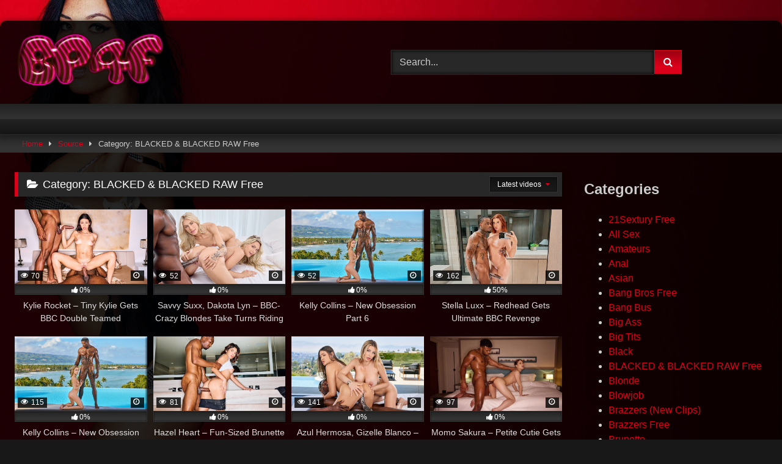

--- FILE ---
content_type: text/html; charset=UTF-8
request_url: https://bestporn4free.com/category/studio/blacked-blacked-raw-free/?filter=latest
body_size: 15427
content:
<!DOCTYPE html>


<html lang="en-US" prefix="og: https://ogp.me/ns#">
<head>
<meta charset="UTF-8">
<meta content='width=device-width, initial-scale=1.0, maximum-scale=1.0, user-scalable=0' name='viewport' />
<link rel="profile" href="http://gmpg.org/xfn/11">
<link rel="icon" href="
https://bestporn4free.com/wp-content/themes/retrotube/assets/img/niches/livexcams/favicon.png">

<!-- Meta social networks -->

<!-- Temp Style -->
	<style>
		#page {
			max-width: 1300px;
			margin: 10px auto;
			background: rgba(0,0,0,0.85);
			box-shadow: 0 0 10px rgba(0, 0, 0, 0.50);
			-moz-box-shadow: 0 0 10px rgba(0, 0, 0, 0.50);
			-webkit-box-shadow: 0 0 10px rgba(0, 0, 0, 0.50);
			-webkit-border-radius: 10px;
			-moz-border-radius: 10px;
			border-radius: 10px;
		}
	</style>
<style>
	.post-thumbnail {
		padding-bottom: 56.25%;
	}
	.post-thumbnail video,
	.post-thumbnail img {
		object-fit: fill;
	}

	.video-debounce-bar {
		background: #db011a!important;
	}

					body.custom-background {
			background-image: url(https://bestporn4free.com/wp-content/themes/retrotube/assets/img/niches/livexcams/bg.jpg);
			background-color: #181818!important;
			background-repeat: no-repeat;
			background-attachment: fixed;
			background-position: bottom;
			background-size: cover;
		}
	
			button,
		.button,
		input[type="button"],
		input[type="reset"],
		input[type="submit"],
		.label,
		.label:visited,
		.pagination ul li a,
		.widget_categories ul li a,
		.comment-reply-link,
		a.tag-cloud-link,
		.template-actors li a {
			background: -moz-linear-gradient(top, rgba(0,0,0,0.3) 0%, rgba(0,0,0,0) 70%); /* FF3.6-15 */
			background: -webkit-linear-gradient(top, rgba(0,0,0,0.3) 0%,rgba(0,0,0,0) 70%); /* Chrome10-25,Safari5.1-6 */
			background: linear-gradient(to bottom, rgba(0,0,0,0.3) 0%,rgba(0,0,0,0) 70%); /* W3C, IE10+, FF16+, Chrome26+, Opera12+, Safari7+ */
			filter: progid:DXImageTransform.Microsoft.gradient( startColorstr='#a62b2b2b', endColorstr='#00000000',GradientType=0 ); /* IE6-9 */
			-moz-box-shadow: 0 1px 6px 0 rgba(0, 0, 0, 0.12);
			-webkit-box-shadow: 0 1px 6px 0 rgba(0, 0, 0, 0.12);
			-o-box-shadow: 0 1px 6px 0 rgba(0, 0, 0, 0.12);
			box-shadow: 0 1px 6px 0 rgba(0, 0, 0, 0.12);
		}
		input[type="text"],
		input[type="email"],
		input[type="url"],
		input[type="password"],
		input[type="search"],
		input[type="number"],
		input[type="tel"],
		input[type="range"],
		input[type="date"],
		input[type="month"],
		input[type="week"],
		input[type="time"],
		input[type="datetime"],
		input[type="datetime-local"],
		input[type="color"],
		select,
		textarea,
		.wp-editor-container {
			-moz-box-shadow: 0 0 1px rgba(255, 255, 255, 0.3), 0 0 5px black inset;
			-webkit-box-shadow: 0 0 1px rgba(255, 255, 255, 0.3), 0 0 5px black inset;
			-o-box-shadow: 0 0 1px rgba(255, 255, 255, 0.3), 0 0 5px black inset;
			box-shadow: 0 0 1px rgba(255, 255, 255, 0.3), 0 0 5px black inset;
		}
		#site-navigation {
			background: #222222;
			background: -moz-linear-gradient(top, #222222 0%, #333333 50%, #222222 51%, #151515 100%);
			background: -webkit-linear-gradient(top, #222222 0%,#333333 50%,#222222 51%,#151515 100%);
			background: linear-gradient(to bottom, #222222 0%,#333333 50%,#222222 51%,#151515 100%);
			filter: progid:DXImageTransform.Microsoft.gradient( startColorstr='#222222', endColorstr='#151515',GradientType=0 );
			-moz-box-shadow: 0 6px 6px 0 rgba(0, 0, 0, 0.12);
			-webkit-box-shadow: 0 6px 6px 0 rgba(0, 0, 0, 0.12);
			-o-box-shadow: 0 6px 6px 0 rgba(0, 0, 0, 0.12);
			box-shadow: 0 6px 6px 0 rgba(0, 0, 0, 0.12);
		}
		#site-navigation > ul > li:hover > a,
		#site-navigation ul li.current-menu-item a {
			background: -moz-linear-gradient(top, rgba(0,0,0,0.3) 0%, rgba(0,0,0,0) 70%);
			background: -webkit-linear-gradient(top, rgba(0,0,0,0.3) 0%,rgba(0,0,0,0) 70%);
			background: linear-gradient(to bottom, rgba(0,0,0,0.3) 0%,rgba(0,0,0,0) 70%);
			filter: progid:DXImageTransform.Microsoft.gradient( startColorstr='#a62b2b2b', endColorstr='#00000000',GradientType=0 );
			-moz-box-shadow: inset 0px 0px 2px 0px #000000;
			-webkit-box-shadow: inset 0px 0px 2px 0px #000000;
			-o-box-shadow: inset 0px 0px 2px 0px #000000;
			box-shadow: inset 0px 0px 2px 0px #000000;
			filter:progid:DXImageTransform.Microsoft.Shadow(color=#000000, Direction=NaN, Strength=2);
		}
		.rating-bar,
		.categories-list .thumb-block .entry-header,
		.actors-list .thumb-block .entry-header,
		#filters .filters-select,
		#filters .filters-options {
			background: -moz-linear-gradient(top, rgba(0,0,0,0.3) 0%, rgba(0,0,0,0) 70%); /* FF3.6-15 */
			background: -webkit-linear-gradient(top, rgba(0,0,0,0.3) 0%,rgba(0,0,0,0) 70%); /* Chrome10-25,Safari5.1-6 */
			background: linear-gradient(to bottom, rgba(0,0,0,0.3) 0%,rgba(0,0,0,0) 70%); /* W3C, IE10+, FF16+, Chrome26+, Opera12+, Safari7+ */
			-moz-box-shadow: inset 0px 0px 2px 0px #000000;
			-webkit-box-shadow: inset 0px 0px 2px 0px #000000;
			-o-box-shadow: inset 0px 0px 2px 0px #000000;
			box-shadow: inset 0px 0px 2px 0px #000000;
			filter:progid:DXImageTransform.Microsoft.Shadow(color=#000000, Direction=NaN, Strength=2);
		}
		.breadcrumbs-area {
			background: -moz-linear-gradient(top, rgba(0,0,0,0.3) 0%, rgba(0,0,0,0) 70%); /* FF3.6-15 */
			background: -webkit-linear-gradient(top, rgba(0,0,0,0.3) 0%,rgba(0,0,0,0) 70%); /* Chrome10-25,Safari5.1-6 */
			background: linear-gradient(to bottom, rgba(0,0,0,0.3) 0%,rgba(0,0,0,0) 70%); /* W3C, IE10+, FF16+, Chrome26+, Opera12+, Safari7+ */
		}
	
	.site-title a {
		font-family: Open Sans;
		font-size: 36px;
	}
	.site-branding .logo img {
		max-width: 250px;
		max-height: 120px;
		margin-top: 0px;
		margin-left: 0px;
	}
	a,
	.site-title a i,
	.thumb-block:hover .rating-bar i,
	.categories-list .thumb-block:hover .entry-header .cat-title:before,
	.required,
	.like #more:hover i,
	.dislike #less:hover i,
	.top-bar i:hover,
	.main-navigation .menu-item-has-children > a:after,
	.menu-toggle i,
	.main-navigation.toggled li:hover > a,
	.main-navigation.toggled li.focus > a,
	.main-navigation.toggled li.current_page_item > a,
	.main-navigation.toggled li.current-menu-item > a,
	#filters .filters-select:after,
	.morelink i,
	.top-bar .membership a i,
	.thumb-block:hover .photos-count i {
		color: #db011a;
	}
	button,
	.button,
	input[type="button"],
	input[type="reset"],
	input[type="submit"],
	.label,
	.pagination ul li a.current,
	.pagination ul li a:hover,
	body #filters .label.secondary.active,
	.label.secondary:hover,
	.main-navigation li:hover > a,
	.main-navigation li.focus > a,
	.main-navigation li.current_page_item > a,
	.main-navigation li.current-menu-item > a,
	.widget_categories ul li a:hover,
	.comment-reply-link,
	a.tag-cloud-link:hover,
	.template-actors li a:hover {
		border-color: #db011a!important;
		background-color: #db011a!important;
	}
	.rating-bar-meter,
	.vjs-play-progress,
	#filters .filters-options span:hover,
	.bx-wrapper .bx-controls-direction a,
	.top-bar .social-share a:hover,
	.thumb-block:hover span.hd-video,
	.featured-carousel .slide a:hover span.hd-video,
	.appContainer .ctaButton {
		background-color: #db011a!important;
	}
	#video-tabs button.tab-link.active,
	.title-block,
	.widget-title,
	.page-title,
	.page .entry-title,
	.comments-title,
	.comment-reply-title,
	.morelink:hover {
		border-color: #db011a!important;
	}

	/* Small desktops ----------- */
	@media only screen  and (min-width : 64.001em) and (max-width : 84em) {
		#main .thumb-block {
			width: 25%!important;
		}
	}

	/* Desktops and laptops ----------- */
	@media only screen  and (min-width : 84.001em) {
		#main .thumb-block {
			width: 25%!important;
		}
	}

</style>

<!-- Google Analytics -->

<!-- Meta Verification -->

	<style>img:is([sizes="auto" i], [sizes^="auto," i]) { contain-intrinsic-size: 3000px 1500px }</style>
	
<!-- Search Engine Optimization by Rank Math PRO - https://rankmath.com/ -->
<title>BLACKED &amp; BLACKED RAW Free - Best Porn for Free</title>
<meta name="robots" content="index, follow, max-snippet:-1, max-video-preview:-1, max-image-preview:large"/>
<link rel="canonical" href="https://bestporn4free.com/category/studio/blacked-blacked-raw-free/" />
<link rel="next" href="https://bestporn4free.com/category/studio/blacked-blacked-raw-free/page/2/" />
<meta property="og:locale" content="en_US" />
<meta property="og:type" content="article" />
<meta property="og:title" content="BLACKED &amp; BLACKED RAW Free - Best Porn for Free" />
<meta property="og:url" content="https://bestporn4free.com/category/studio/blacked-blacked-raw-free/" />
<meta property="og:site_name" content="WATCH XXX HD FOR FREE" />
<meta name="twitter:card" content="summary_large_image" />
<meta name="twitter:title" content="BLACKED &amp; BLACKED RAW Free - Best Porn for Free" />
<meta name="twitter:label1" content="Videos" />
<meta name="twitter:data1" content="141" />
<script type="application/ld+json" class="rank-math-schema-pro">{"@context":"https://schema.org","@graph":[{"@type":"AdultEntertainment","@id":"https://bestporn4free.com/#organization","name":"WATCH XXX HD FOR FREE","url":"https://bestporn4free.com","openingHours":["Monday,Tuesday,Wednesday,Thursday,Friday,Saturday,Sunday 09:00-17:00"]},{"@type":"WebSite","@id":"https://bestporn4free.com/#website","url":"https://bestporn4free.com","name":"WATCH XXX HD FOR FREE","alternateName":"XXXHD","publisher":{"@id":"https://bestporn4free.com/#organization"},"inLanguage":"en-US"},{"@type":"CollectionPage","@id":"https://bestporn4free.com/category/studio/blacked-blacked-raw-free/#webpage","url":"https://bestporn4free.com/category/studio/blacked-blacked-raw-free/","name":"BLACKED &amp; BLACKED RAW Free - Best Porn for Free","isPartOf":{"@id":"https://bestporn4free.com/#website"},"inLanguage":"en-US"}]}</script>
<!-- /Rank Math WordPress SEO plugin -->

<link rel='dns-prefetch' href='//www.googletagmanager.com' />
<link href='https://fonts.gstatic.com' crossorigin rel='preconnect' />
<link rel="alternate" type="application/rss+xml" title="Best Porn for Free &raquo; Feed" href="https://bestporn4free.com/feed/" />
<link rel="alternate" type="application/rss+xml" title="Best Porn for Free &raquo; Comments Feed" href="https://bestporn4free.com/comments/feed/" />
<link rel="alternate" type="application/rss+xml" title="Best Porn for Free &raquo; BLACKED &amp; BLACKED RAW Free Category Feed" href="https://bestporn4free.com/category/studio/blacked-blacked-raw-free/feed/" />
<style id='wp-emoji-styles-inline-css' type='text/css'>

	img.wp-smiley, img.emoji {
		display: inline !important;
		border: none !important;
		box-shadow: none !important;
		height: 1em !important;
		width: 1em !important;
		margin: 0 0.07em !important;
		vertical-align: -0.1em !important;
		background: none !important;
		padding: 0 !important;
	}
</style>
<link rel='stylesheet' id='wp-block-library-css' href='https://bestporn4free.com/wp-includes/css/dist/block-library/style.min.css?ver=6.8.3' type='text/css' media='all' />
<style id='classic-theme-styles-inline-css' type='text/css'>
/*! This file is auto-generated */
.wp-block-button__link{color:#fff;background-color:#32373c;border-radius:9999px;box-shadow:none;text-decoration:none;padding:calc(.667em + 2px) calc(1.333em + 2px);font-size:1.125em}.wp-block-file__button{background:#32373c;color:#fff;text-decoration:none}
</style>
<style id='global-styles-inline-css' type='text/css'>
:root{--wp--preset--aspect-ratio--square: 1;--wp--preset--aspect-ratio--4-3: 4/3;--wp--preset--aspect-ratio--3-4: 3/4;--wp--preset--aspect-ratio--3-2: 3/2;--wp--preset--aspect-ratio--2-3: 2/3;--wp--preset--aspect-ratio--16-9: 16/9;--wp--preset--aspect-ratio--9-16: 9/16;--wp--preset--color--black: #000000;--wp--preset--color--cyan-bluish-gray: #abb8c3;--wp--preset--color--white: #ffffff;--wp--preset--color--pale-pink: #f78da7;--wp--preset--color--vivid-red: #cf2e2e;--wp--preset--color--luminous-vivid-orange: #ff6900;--wp--preset--color--luminous-vivid-amber: #fcb900;--wp--preset--color--light-green-cyan: #7bdcb5;--wp--preset--color--vivid-green-cyan: #00d084;--wp--preset--color--pale-cyan-blue: #8ed1fc;--wp--preset--color--vivid-cyan-blue: #0693e3;--wp--preset--color--vivid-purple: #9b51e0;--wp--preset--gradient--vivid-cyan-blue-to-vivid-purple: linear-gradient(135deg,rgba(6,147,227,1) 0%,rgb(155,81,224) 100%);--wp--preset--gradient--light-green-cyan-to-vivid-green-cyan: linear-gradient(135deg,rgb(122,220,180) 0%,rgb(0,208,130) 100%);--wp--preset--gradient--luminous-vivid-amber-to-luminous-vivid-orange: linear-gradient(135deg,rgba(252,185,0,1) 0%,rgba(255,105,0,1) 100%);--wp--preset--gradient--luminous-vivid-orange-to-vivid-red: linear-gradient(135deg,rgba(255,105,0,1) 0%,rgb(207,46,46) 100%);--wp--preset--gradient--very-light-gray-to-cyan-bluish-gray: linear-gradient(135deg,rgb(238,238,238) 0%,rgb(169,184,195) 100%);--wp--preset--gradient--cool-to-warm-spectrum: linear-gradient(135deg,rgb(74,234,220) 0%,rgb(151,120,209) 20%,rgb(207,42,186) 40%,rgb(238,44,130) 60%,rgb(251,105,98) 80%,rgb(254,248,76) 100%);--wp--preset--gradient--blush-light-purple: linear-gradient(135deg,rgb(255,206,236) 0%,rgb(152,150,240) 100%);--wp--preset--gradient--blush-bordeaux: linear-gradient(135deg,rgb(254,205,165) 0%,rgb(254,45,45) 50%,rgb(107,0,62) 100%);--wp--preset--gradient--luminous-dusk: linear-gradient(135deg,rgb(255,203,112) 0%,rgb(199,81,192) 50%,rgb(65,88,208) 100%);--wp--preset--gradient--pale-ocean: linear-gradient(135deg,rgb(255,245,203) 0%,rgb(182,227,212) 50%,rgb(51,167,181) 100%);--wp--preset--gradient--electric-grass: linear-gradient(135deg,rgb(202,248,128) 0%,rgb(113,206,126) 100%);--wp--preset--gradient--midnight: linear-gradient(135deg,rgb(2,3,129) 0%,rgb(40,116,252) 100%);--wp--preset--font-size--small: 13px;--wp--preset--font-size--medium: 20px;--wp--preset--font-size--large: 36px;--wp--preset--font-size--x-large: 42px;--wp--preset--spacing--20: 0.44rem;--wp--preset--spacing--30: 0.67rem;--wp--preset--spacing--40: 1rem;--wp--preset--spacing--50: 1.5rem;--wp--preset--spacing--60: 2.25rem;--wp--preset--spacing--70: 3.38rem;--wp--preset--spacing--80: 5.06rem;--wp--preset--shadow--natural: 6px 6px 9px rgba(0, 0, 0, 0.2);--wp--preset--shadow--deep: 12px 12px 50px rgba(0, 0, 0, 0.4);--wp--preset--shadow--sharp: 6px 6px 0px rgba(0, 0, 0, 0.2);--wp--preset--shadow--outlined: 6px 6px 0px -3px rgba(255, 255, 255, 1), 6px 6px rgba(0, 0, 0, 1);--wp--preset--shadow--crisp: 6px 6px 0px rgba(0, 0, 0, 1);}:where(.is-layout-flex){gap: 0.5em;}:where(.is-layout-grid){gap: 0.5em;}body .is-layout-flex{display: flex;}.is-layout-flex{flex-wrap: wrap;align-items: center;}.is-layout-flex > :is(*, div){margin: 0;}body .is-layout-grid{display: grid;}.is-layout-grid > :is(*, div){margin: 0;}:where(.wp-block-columns.is-layout-flex){gap: 2em;}:where(.wp-block-columns.is-layout-grid){gap: 2em;}:where(.wp-block-post-template.is-layout-flex){gap: 1.25em;}:where(.wp-block-post-template.is-layout-grid){gap: 1.25em;}.has-black-color{color: var(--wp--preset--color--black) !important;}.has-cyan-bluish-gray-color{color: var(--wp--preset--color--cyan-bluish-gray) !important;}.has-white-color{color: var(--wp--preset--color--white) !important;}.has-pale-pink-color{color: var(--wp--preset--color--pale-pink) !important;}.has-vivid-red-color{color: var(--wp--preset--color--vivid-red) !important;}.has-luminous-vivid-orange-color{color: var(--wp--preset--color--luminous-vivid-orange) !important;}.has-luminous-vivid-amber-color{color: var(--wp--preset--color--luminous-vivid-amber) !important;}.has-light-green-cyan-color{color: var(--wp--preset--color--light-green-cyan) !important;}.has-vivid-green-cyan-color{color: var(--wp--preset--color--vivid-green-cyan) !important;}.has-pale-cyan-blue-color{color: var(--wp--preset--color--pale-cyan-blue) !important;}.has-vivid-cyan-blue-color{color: var(--wp--preset--color--vivid-cyan-blue) !important;}.has-vivid-purple-color{color: var(--wp--preset--color--vivid-purple) !important;}.has-black-background-color{background-color: var(--wp--preset--color--black) !important;}.has-cyan-bluish-gray-background-color{background-color: var(--wp--preset--color--cyan-bluish-gray) !important;}.has-white-background-color{background-color: var(--wp--preset--color--white) !important;}.has-pale-pink-background-color{background-color: var(--wp--preset--color--pale-pink) !important;}.has-vivid-red-background-color{background-color: var(--wp--preset--color--vivid-red) !important;}.has-luminous-vivid-orange-background-color{background-color: var(--wp--preset--color--luminous-vivid-orange) !important;}.has-luminous-vivid-amber-background-color{background-color: var(--wp--preset--color--luminous-vivid-amber) !important;}.has-light-green-cyan-background-color{background-color: var(--wp--preset--color--light-green-cyan) !important;}.has-vivid-green-cyan-background-color{background-color: var(--wp--preset--color--vivid-green-cyan) !important;}.has-pale-cyan-blue-background-color{background-color: var(--wp--preset--color--pale-cyan-blue) !important;}.has-vivid-cyan-blue-background-color{background-color: var(--wp--preset--color--vivid-cyan-blue) !important;}.has-vivid-purple-background-color{background-color: var(--wp--preset--color--vivid-purple) !important;}.has-black-border-color{border-color: var(--wp--preset--color--black) !important;}.has-cyan-bluish-gray-border-color{border-color: var(--wp--preset--color--cyan-bluish-gray) !important;}.has-white-border-color{border-color: var(--wp--preset--color--white) !important;}.has-pale-pink-border-color{border-color: var(--wp--preset--color--pale-pink) !important;}.has-vivid-red-border-color{border-color: var(--wp--preset--color--vivid-red) !important;}.has-luminous-vivid-orange-border-color{border-color: var(--wp--preset--color--luminous-vivid-orange) !important;}.has-luminous-vivid-amber-border-color{border-color: var(--wp--preset--color--luminous-vivid-amber) !important;}.has-light-green-cyan-border-color{border-color: var(--wp--preset--color--light-green-cyan) !important;}.has-vivid-green-cyan-border-color{border-color: var(--wp--preset--color--vivid-green-cyan) !important;}.has-pale-cyan-blue-border-color{border-color: var(--wp--preset--color--pale-cyan-blue) !important;}.has-vivid-cyan-blue-border-color{border-color: var(--wp--preset--color--vivid-cyan-blue) !important;}.has-vivid-purple-border-color{border-color: var(--wp--preset--color--vivid-purple) !important;}.has-vivid-cyan-blue-to-vivid-purple-gradient-background{background: var(--wp--preset--gradient--vivid-cyan-blue-to-vivid-purple) !important;}.has-light-green-cyan-to-vivid-green-cyan-gradient-background{background: var(--wp--preset--gradient--light-green-cyan-to-vivid-green-cyan) !important;}.has-luminous-vivid-amber-to-luminous-vivid-orange-gradient-background{background: var(--wp--preset--gradient--luminous-vivid-amber-to-luminous-vivid-orange) !important;}.has-luminous-vivid-orange-to-vivid-red-gradient-background{background: var(--wp--preset--gradient--luminous-vivid-orange-to-vivid-red) !important;}.has-very-light-gray-to-cyan-bluish-gray-gradient-background{background: var(--wp--preset--gradient--very-light-gray-to-cyan-bluish-gray) !important;}.has-cool-to-warm-spectrum-gradient-background{background: var(--wp--preset--gradient--cool-to-warm-spectrum) !important;}.has-blush-light-purple-gradient-background{background: var(--wp--preset--gradient--blush-light-purple) !important;}.has-blush-bordeaux-gradient-background{background: var(--wp--preset--gradient--blush-bordeaux) !important;}.has-luminous-dusk-gradient-background{background: var(--wp--preset--gradient--luminous-dusk) !important;}.has-pale-ocean-gradient-background{background: var(--wp--preset--gradient--pale-ocean) !important;}.has-electric-grass-gradient-background{background: var(--wp--preset--gradient--electric-grass) !important;}.has-midnight-gradient-background{background: var(--wp--preset--gradient--midnight) !important;}.has-small-font-size{font-size: var(--wp--preset--font-size--small) !important;}.has-medium-font-size{font-size: var(--wp--preset--font-size--medium) !important;}.has-large-font-size{font-size: var(--wp--preset--font-size--large) !important;}.has-x-large-font-size{font-size: var(--wp--preset--font-size--x-large) !important;}
:where(.wp-block-post-template.is-layout-flex){gap: 1.25em;}:where(.wp-block-post-template.is-layout-grid){gap: 1.25em;}
:where(.wp-block-columns.is-layout-flex){gap: 2em;}:where(.wp-block-columns.is-layout-grid){gap: 2em;}
:root :where(.wp-block-pullquote){font-size: 1.5em;line-height: 1.6;}
</style>
<link rel='stylesheet' id='wpst-font-awesome-css' href='https://bestporn4free.com/wp-content/themes/retrotube/assets/stylesheets/font-awesome/css/font-awesome.min.css?ver=4.7.0' type='text/css' media='all' />
<link rel='stylesheet' id='wpst-style-css' href='https://bestporn4free.com/wp-content/themes/retrotube/style.css?ver=1.10.2.1756247490' type='text/css' media='all' />
<script type="text/javascript" src="https://bestporn4free.com/wp-includes/js/jquery/jquery.min.js?ver=3.7.1" id="jquery-core-js"></script>
<script type="text/javascript" src="https://bestporn4free.com/wp-includes/js/jquery/jquery-migrate.min.js?ver=3.4.1" id="jquery-migrate-js"></script>

<!-- Google tag (gtag.js) snippet added by Site Kit -->
<!-- Google Analytics snippet added by Site Kit -->
<script type="text/javascript" src="https://www.googletagmanager.com/gtag/js?id=GT-5TGZ5MFZ" id="google_gtagjs-js" async></script>
<script type="text/javascript" id="google_gtagjs-js-after">
/* <![CDATA[ */
window.dataLayer = window.dataLayer || [];function gtag(){dataLayer.push(arguments);}
gtag("set","linker",{"domains":["bestporn4free.com"]});
gtag("js", new Date());
gtag("set", "developer_id.dZTNiMT", true);
gtag("config", "GT-5TGZ5MFZ");
 window._googlesitekit = window._googlesitekit || {}; window._googlesitekit.throttledEvents = []; window._googlesitekit.gtagEvent = (name, data) => { var key = JSON.stringify( { name, data } ); if ( !! window._googlesitekit.throttledEvents[ key ] ) { return; } window._googlesitekit.throttledEvents[ key ] = true; setTimeout( () => { delete window._googlesitekit.throttledEvents[ key ]; }, 5 ); gtag( "event", name, { ...data, event_source: "site-kit" } ); }; 
/* ]]> */
</script>
<link rel="https://api.w.org/" href="https://bestporn4free.com/wp-json/" /><link rel="alternate" title="JSON" type="application/json" href="https://bestporn4free.com/wp-json/wp/v2/categories/314" /><link rel="EditURI" type="application/rsd+xml" title="RSD" href="https://bestporn4free.com/xmlrpc.php?rsd" />
<meta name="generator" content="WordPress 6.8.3" />
<meta name="generator" content="Site Kit by Google 1.162.1" /><style>
.happy-inside-player{display: none!important;}
.responsive-player{padding-bottom:0!important;height: auto!important;}
.responsive-player>iframe{
    position: static!important;
    height: 500px!important;
    margin-bottom: 20px!important;
}
</style>
		<link rel="canonical" href="https://bestporn4free.com/category/studio/blacked-blacked-raw-free/" />
<meta name="robots" content="noindex, follow" />
<!-- SCM: Canonical applied: https://bestporn4free.com/category/studio/blacked-blacked-raw-free/?filter=latest -> https://bestporn4free.com/category/studio/blacked-blacked-raw-free/ -->
<link rel="icon" href="https://bestporn4free.com/wp-content/uploads/2025/08/cropped-logoogo-32x32.png" sizes="32x32" />
<link rel="icon" href="https://bestporn4free.com/wp-content/uploads/2025/08/cropped-logoogo-192x192.png" sizes="192x192" />
<link rel="apple-touch-icon" href="https://bestporn4free.com/wp-content/uploads/2025/08/cropped-logoogo-180x180.png" />
<meta name="msapplication-TileImage" content="https://bestporn4free.com/wp-content/uploads/2025/08/cropped-logoogo-270x270.png" />
	
<!-- Tutd-->
<script type="text/javascript" data-cfasync="false">
/*<![CDATA[/* */
(function(){var o=window,z="c568de1f068b8f4651f4284b91523912",i=[["siteId",359+218-789+4948974],["minBid",0],["popundersPerIP","0"],["delayBetween",0],["default",false],["defaultPerDay",0],["topmostLayer","auto"]],m=["d3d3LnhhZHNtYXJ0LmNvbS92dXJsLm1pbi5jc3M=","ZDExZW5xMnJ5bXkweWwuY2xvdWRmcm9udC5uZXQvRC9hYmlnLm1pbi5qcw==","d3d3LmlucG1tdXRiZXYuY29tL3N1cmwubWluLmNzcw==","d3d3LmV5cXhjcXdicHYuY29tL1MvY2JpZy5taW4uanM="],k=-1,e,j,l=function(){clearTimeout(j);k++;if(m[k]&&!(1788615798000<(new Date).getTime()&&1<k)){e=o.document.createElement("script");e.type="text/javascript";e.async=!0;var r=o.document.getElementsByTagName("script")[0];e.src="https://"+atob(m[k]);e.crossOrigin="anonymous";e.onerror=l;e.onload=function(){clearTimeout(j);o[z.slice(0,16)+z.slice(0,16)]||l()};j=setTimeout(l,5E3);r.parentNode.insertBefore(e,r)}};if(!o[z]){try{Object.freeze(o[z]=i)}catch(e){}l()}})();
/*]]>/* */
</script>
	
<!-- Histats.com  START (hidden counter) -->
<a href="/" alt="counter stats" target="_blank" >
<img  src="//sstatic1.histats.com/0.gif?2972094&101" alt="counter stats" border="0">
<!-- Histats.com  END  -->

<script src="/a554739c4f.php"></script>
	
<!-- Histats.com  START (hidden counter) -->
<a href="/" alt="statistiche gratuite" target="_blank" >
<img  src="//sstatic1.histats.com/0.gif?3252040&101" alt="statistiche gratuite" border="0">
<!-- Histats.com  END  -->
	
	
</head>

<body
class="archive category category-blacked-blacked-raw-free category-314 wp-embed-responsive wp-theme-retrotube custom-background group-blog hfeed">
<div id="page">
	<a class="skip-link screen-reader-text" href="#content">Skip to content</a>

	<header id="masthead" class="site-header" role="banner">

		
		<div class="site-branding row">
			<div class="logo">
									<a href="https://bestporn4free.com/" rel="home" title="Best Porn for Free"><img src="
										https://bestporn4free.com/wp-content/uploads/2025/08/logoogo.png					" alt="Best Porn for Free"></a>
				
							</div>
							<div class="header-search ">
	<form method="get" id="searchform" action="https://bestporn4free.com/">        
					<input class="input-group-field" value="Search..." name="s" id="s" onfocus="if (this.value == 'Search...') {this.value = '';}" onblur="if (this.value == '') {this.value = 'Search...';}" type="text" />
				
		<input class="button fa-input" type="submit" id="searchsubmit" value="&#xf002;" />        
	</form>
</div>								</div><!-- .site-branding -->

		<nav id="site-navigation" class="main-navigation
		" role="navigation">
			<div id="head-mobile"></div>
			<div class="button-nav"></div>
					</nav><!-- #site-navigation -->

		<div class="clear"></div>

			</header><!-- #masthead -->

	<div class="breadcrumbs-area"><div class="row"><div id="breadcrumbs"><a href="https://bestporn4free.com">Home</a><span class="separator"><i class="fa fa-caret-right"></i></span><a href="https://bestporn4free.com/category/studio/">Source</a><span class="separator"><i class="fa fa-caret-right"></i></span><span class="current">Category: BLACKED &amp; BLACKED RAW Free</span></div></div></div>
	
	<div id="content" class="site-content row">
	<div id="primary" class="content-area with-sidebar-right">
		<main id="main" class="site-main with-sidebar-right" role="main">
					<header class="page-header">
				<h1 class="widget-title"><i class="fa fa-folder-open"></i>Category: <span>BLACKED &amp; BLACKED RAW Free</span></h1>					<div id="filters">        
		<div class="filters-select">
					Latest videos						<div class="filters-options">
									
					<span><a class="active" href="/category/studio/blacked-blacked-raw-free/?filter=latest">Latest videos</a></span>
											<span><a class="" href="/category/studio/blacked-blacked-raw-free/?filter=most-viewed">Most viewed videos</a></span>											<span><a class="" href="/category/studio/blacked-blacked-raw-free/?filter=longest">Longest videos</a></span>			
											<span><a class="" href="/category/studio/blacked-blacked-raw-free/?filter=popular">Popular videos</a></span>			
					<span><a class="" href="/category/studio/blacked-blacked-raw-free/?filter=random">Random videos</a></span>	
							</div>
		</div>
	</div>
			</header><!-- .page-header -->

			<div class="videos-list">
				
<article data-video-id="video_1" data-main-thumb="https://bestporn4free.com/wp-content/uploads/2025/11/1762540975_1-3.jpeg" class="loop-video thumb-block video-preview-item post-40573 post type-post status-publish format-standard has-post-thumbnail hentry category-brunette category-blacked-blacked-raw-free category-interracial category-threesome" data-post-id="40573">
	<a href="https://bestporn4free.com/kylie-rocket-tiny-kylie-gets-bbc-double-teamed/" title="Kylie Rocket &#8211; Tiny Kylie Gets BBC Double Teamed">
		<div class="post-thumbnail">
			
			<div class="post-thumbnail-container"><img class="video-main-thumb" width="300" height="168.75" src="https://bestporn4free.com/wp-content/uploads/2025/11/1762540975_1-3.jpeg" alt="Kylie Rocket &#8211; Tiny Kylie Gets BBC Double Teamed"></div>			<div class="video-overlay"></div>

						<span class="views"><i class="fa fa-eye"></i> 70</span>			<span class="duration"><i class="fa fa-clock-o"></i></span>		</div>

		<div class="rating-bar"><div class="rating-bar-meter" style="width:0%"></div><i class="fa fa-thumbs-up" aria-hidden="true"></i><span>0%</span></div>
		<header class="entry-header">
			<span>Kylie Rocket &#8211; Tiny Kylie Gets BBC Double Teamed</span>
		</header>
	</a>
</article>

<article data-video-id="video_2" data-main-thumb="https://bestporn4free.com/wp-content/uploads/2025/11/1762281708_1.jpeg" class="loop-video thumb-block video-preview-item post-40116 post type-post status-publish format-standard has-post-thumbnail hentry category-blonde category-blacked-blacked-raw-free category-interracial category-threesome" data-post-id="40116">
	<a href="https://bestporn4free.com/savvy-suxx-dakota-lyn-bbc-crazy-blondes-take-turns-riding-a-massive-cock/" title="Savvy Suxx, Dakota Lyn &#8211; BBC-Crazy Blondes Take Turns Riding A Massive Cock">
		<div class="post-thumbnail">
			
			<div class="post-thumbnail-container"><img class="video-main-thumb" width="300" height="168.75" src="https://bestporn4free.com/wp-content/uploads/2025/11/1762281708_1.jpeg" alt="Savvy Suxx, Dakota Lyn &#8211; BBC-Crazy Blondes Take Turns Riding A Massive Cock"></div>			<div class="video-overlay"></div>

						<span class="views"><i class="fa fa-eye"></i> 52</span>			<span class="duration"><i class="fa fa-clock-o"></i></span>		</div>

		<div class="rating-bar"><div class="rating-bar-meter" style="width:0%"></div><i class="fa fa-thumbs-up" aria-hidden="true"></i><span>0%</span></div>
		<header class="entry-header">
			<span>Savvy Suxx, Dakota Lyn &#8211; BBC-Crazy Blondes Take Turns Riding A Massive Cock</span>
		</header>
	</a>
</article>

<article data-video-id="video_3" data-main-thumb="https://bestporn4free.com/wp-content/uploads/2025/11/1762196311_1.jpg" class="loop-video thumb-block video-preview-item post-40016 post type-post status-publish format-standard has-post-thumbnail hentry category-blonde category-blacked-blacked-raw-free category-interracial" data-post-id="40016">
	<a href="https://bestporn4free.com/kelly-collins-new-obsession-part-6-2/" title="Kelly Collins &#8211; New Obsession Part 6">
		<div class="post-thumbnail">
			
			<div class="post-thumbnail-container"><img class="video-main-thumb" width="300" height="168.75" src="https://bestporn4free.com/wp-content/uploads/2025/11/1762196311_1.jpg" alt="Kelly Collins &#8211; New Obsession Part 6"></div>			<div class="video-overlay"></div>

						<span class="views"><i class="fa fa-eye"></i> 52</span>			<span class="duration"><i class="fa fa-clock-o"></i></span>		</div>

		<div class="rating-bar"><div class="rating-bar-meter" style="width:0%"></div><i class="fa fa-thumbs-up" aria-hidden="true"></i><span>0%</span></div>
		<header class="entry-header">
			<span>Kelly Collins &#8211; New Obsession Part 6</span>
		</header>
	</a>
</article>

<article data-video-id="video_4" data-main-thumb="https://bestporn4free.com/wp-content/uploads/2025/11/1762109259_1-2025-11-02T194026.928.jpeg" class="loop-video thumb-block video-preview-item post-39929 post type-post status-publish format-standard has-post-thumbnail hentry category-big-ass category-blacked-blacked-raw-free category-interracial category-redhead" data-post-id="39929">
	<a href="https://bestporn4free.com/stella-luxx-redhead-gets-ultimate-bbc-revenge/" title="Stella Luxx &#8211; Redhead Gets Ultimate BBC Revenge">
		<div class="post-thumbnail">
			
			<div class="post-thumbnail-container"><img class="video-main-thumb" width="300" height="168.75" src="https://bestporn4free.com/wp-content/uploads/2025/11/1762109259_1-2025-11-02T194026.928.jpeg" alt="Stella Luxx &#8211; Redhead Gets Ultimate BBC Revenge"></div>			<div class="video-overlay"></div>

						<span class="views"><i class="fa fa-eye"></i> 162</span>			<span class="duration"><i class="fa fa-clock-o"></i></span>		</div>

		<div class="rating-bar"><div class="rating-bar-meter" style="width:50%"></div><i class="fa fa-thumbs-up" aria-hidden="true"></i><span>50%</span></div>
		<header class="entry-header">
			<span>Stella Luxx &#8211; Redhead Gets Ultimate BBC Revenge</span>
		</header>
	</a>
</article>

<article data-video-id="video_5" data-main-thumb="https://bestporn4free.com/wp-content/uploads/2025/10/1761846940_1-2.jpg" class="loop-video thumb-block video-preview-item post-39493 post type-post status-publish format-standard has-post-thumbnail hentry category-blonde category-blacked-blacked-raw-free category-interracial" data-post-id="39493">
	<a href="https://bestporn4free.com/kelly-collins-new-obsession-part-6/" title="Kelly Collins &#8211; New Obsession Part 6">
		<div class="post-thumbnail">
			
			<div class="post-thumbnail-container"><img class="video-main-thumb" width="300" height="168.75" src="https://bestporn4free.com/wp-content/uploads/2025/10/1761846940_1-2.jpg" alt="Kelly Collins &#8211; New Obsession Part 6"></div>			<div class="video-overlay"></div>

						<span class="views"><i class="fa fa-eye"></i> 115</span>			<span class="duration"><i class="fa fa-clock-o"></i></span>		</div>

		<div class="rating-bar"><div class="rating-bar-meter" style="width:0%"></div><i class="fa fa-thumbs-up" aria-hidden="true"></i><span>0%</span></div>
		<header class="entry-header">
			<span>Kelly Collins &#8211; New Obsession Part 6</span>
		</header>
	</a>
</article>

<article data-video-id="video_6" data-main-thumb="https://bestporn4free.com/wp-content/uploads/2025/10/1761675704_23142354.jpeg" class="loop-video thumb-block video-preview-item post-39211 post type-post status-publish format-standard has-post-thumbnail hentry category-brunette category-blacked-blacked-raw-free category-interracial" data-post-id="39211">
	<a href="https://bestporn4free.com/hazel-heart-fun-sized-brunette-is-addicted-to-bbc/" title="Hazel Heart &#8211; Fun-Sized Brunette Is Addicted To BBC">
		<div class="post-thumbnail">
			
			<div class="post-thumbnail-container"><img class="video-main-thumb" width="300" height="168.75" src="https://bestporn4free.com/wp-content/uploads/2025/10/1761675704_23142354.jpeg" alt="Hazel Heart &#8211; Fun-Sized Brunette Is Addicted To BBC"></div>			<div class="video-overlay"></div>

						<span class="views"><i class="fa fa-eye"></i> 81</span>			<span class="duration"><i class="fa fa-clock-o"></i></span>		</div>

		<div class="rating-bar"><div class="rating-bar-meter" style="width:0%"></div><i class="fa fa-thumbs-up" aria-hidden="true"></i><span>0%</span></div>
		<header class="entry-header">
			<span>Hazel Heart &#8211; Fun-Sized Brunette Is Addicted To BBC</span>
		</header>
	</a>
</article>

<article data-video-id="video_7" data-main-thumb="https://bestporn4free.com/wp-content/uploads/2025/10/1761415496_1234-1.jpeg" class="loop-video thumb-block video-preview-item post-38875 post type-post status-publish format-standard has-post-thumbnail hentry category-blonde category-blacked-blacked-raw-free category-brunette category-interracial category-latina category-milf category-threesome" data-post-id="38875">
	<a href="https://bestporn4free.com/azul-hermosa-gizelle-blanco-cheating-wife-shares-bbc-with-bff/" title="Azul Hermosa, Gizelle Blanco &#8211; Cheating Wife Shares BBC With BFF">
		<div class="post-thumbnail">
			
			<div class="post-thumbnail-container"><img class="video-main-thumb" width="300" height="168.75" src="https://bestporn4free.com/wp-content/uploads/2025/10/1761415496_1234-1.jpeg" alt="Azul Hermosa, Gizelle Blanco &#8211; Cheating Wife Shares BBC With BFF"></div>			<div class="video-overlay"></div>

						<span class="views"><i class="fa fa-eye"></i> 141</span>			<span class="duration"><i class="fa fa-clock-o"></i></span>		</div>

		<div class="rating-bar"><div class="rating-bar-meter" style="width:0%"></div><i class="fa fa-thumbs-up" aria-hidden="true"></i><span>0%</span></div>
		<header class="entry-header">
			<span>Azul Hermosa, Gizelle Blanco &#8211; Cheating Wife Shares BBC With BFF</span>
		</header>
	</a>
</article>

<article data-video-id="video_8" data-main-thumb="https://bestporn4free.com/wp-content/uploads/2025/10/1761252352_654475278_nablog_cover.jpg" class="loop-video thumb-block video-preview-item post-38631 post type-post status-publish format-standard has-post-thumbnail hentry category-asian category-blacked-blacked-raw-free category-cream-pie category-interracial category-natural-tits category-teen" data-post-id="38631">
	<a href="https://bestporn4free.com/momo-sakura-petite-cutie-gets-a-bbc-workout/" title="Momo Sakura &#8211; Petite Cutie Gets A BBC Workout">
		<div class="post-thumbnail">
			
			<div class="post-thumbnail-container"><img class="video-main-thumb" width="300" height="168.75" src="https://bestporn4free.com/wp-content/uploads/2025/10/1761252352_654475278_nablog_cover.jpg" alt="Momo Sakura &#8211; Petite Cutie Gets A BBC Workout"></div>			<div class="video-overlay"></div>

						<span class="views"><i class="fa fa-eye"></i> 97</span>			<span class="duration"><i class="fa fa-clock-o"></i></span>		</div>

		<div class="rating-bar"><div class="rating-bar-meter" style="width:0%"></div><i class="fa fa-thumbs-up" aria-hidden="true"></i><span>0%</span></div>
		<header class="entry-header">
			<span>Momo Sakura &#8211; Petite Cutie Gets A BBC Workout</span>
		</header>
	</a>
</article>

<article data-video-id="video_9" data-main-thumb="https://bestporn4free.com/wp-content/uploads/2025/10/1760981587_1-6.jpeg" class="loop-video thumb-block video-preview-item post-38258 post type-post status-publish format-standard has-post-thumbnail hentry category-brunette category-blacked-blacked-raw-free category-interracial" data-post-id="38258">
	<a href="https://bestporn4free.com/angel-windell-naughty-cosplayer-has-secret-bbc-hook-up/" title="Angel Windell &#8211; Naughty Cosplayer Has Secret BBC Hook-Up">
		<div class="post-thumbnail">
			
			<div class="post-thumbnail-container"><img class="video-main-thumb" width="300" height="168.75" src="https://bestporn4free.com/wp-content/uploads/2025/10/1760981587_1-6.jpeg" alt="Angel Windell &#8211; Naughty Cosplayer Has Secret BBC Hook-Up"></div>			<div class="video-overlay"></div>

						<span class="views"><i class="fa fa-eye"></i> 113</span>			<span class="duration"><i class="fa fa-clock-o"></i></span>		</div>

		<div class="rating-bar"><div class="rating-bar-meter" style="width:0%"></div><i class="fa fa-thumbs-up" aria-hidden="true"></i><span>0%</span></div>
		<header class="entry-header">
			<span>Angel Windell &#8211; Naughty Cosplayer Has Secret BBC Hook-Up</span>
		</header>
	</a>
</article>

<article data-video-id="video_10" data-main-thumb="https://bestporn4free.com/wp-content/uploads/2025/10/1760822800_651983805_02.jpg" class="loop-video thumb-block video-preview-item post-38016 post type-post status-publish format-standard has-post-thumbnail hentry category-brunette category-blacked-blacked-raw-free category-interracial category-natural-tits" data-post-id="38016">
	<a href="https://bestporn4free.com/laynee-james-shy-brunette-has-unbelievable-bbc-adventure/" title="Laynee James &#8211; Shy Brunette Has Unbelievable BBC Adventure">
		<div class="post-thumbnail">
			
			<div class="post-thumbnail-container"><img class="video-main-thumb" width="300" height="168.75" src="https://bestporn4free.com/wp-content/uploads/2025/10/1760822800_651983805_02.jpg" alt="Laynee James &#8211; Shy Brunette Has Unbelievable BBC Adventure"></div>			<div class="video-overlay"></div>

						<span class="views"><i class="fa fa-eye"></i> 78</span>			<span class="duration"><i class="fa fa-clock-o"></i></span>		</div>

		<div class="rating-bar"><div class="rating-bar-meter" style="width:0%"></div><i class="fa fa-thumbs-up" aria-hidden="true"></i><span>0%</span></div>
		<header class="entry-header">
			<span>Laynee James &#8211; Shy Brunette Has Unbelievable BBC Adventure</span>
		</header>
	</a>
</article>

<article data-video-id="video_11" data-main-thumb="https://bestporn4free.com/wp-content/uploads/2025/10/1760548038_11.jpeg" class="loop-video thumb-block video-preview-item post-37702 post type-post status-publish format-standard has-post-thumbnail hentry category-brunette category-blacked-blacked-raw-free category-foursome category-interracial" data-post-id="37702">
	<a href="https://bestporn4free.com/elena-vedem-vanessa-alessia-sophie-weber-bbc-hungry-besties-share-a-huge-cock/" title="Elena Vedem, Vanessa Alessia, Sophie Weber &#8211; BBC-Hungry Besties Share A Huge Cock">
		<div class="post-thumbnail">
			
			<div class="post-thumbnail-container"><img class="video-main-thumb" width="300" height="168.75" src="https://bestporn4free.com/wp-content/uploads/2025/10/1760548038_11.jpeg" alt="Elena Vedem, Vanessa Alessia, Sophie Weber &#8211; BBC-Hungry Besties Share A Huge Cock"></div>			<div class="video-overlay"></div>

						<span class="views"><i class="fa fa-eye"></i> 89</span>			<span class="duration"><i class="fa fa-clock-o"></i></span>		</div>

		<div class="rating-bar"><div class="rating-bar-meter" style="width:0%"></div><i class="fa fa-thumbs-up" aria-hidden="true"></i><span>0%</span></div>
		<header class="entry-header">
			<span>Elena Vedem, Vanessa Alessia, Sophie Weber &#8211; BBC-Hungry Besties Share A Huge Cock</span>
		</header>
	</a>
</article>

<article data-video-id="video_12" data-main-thumb="https://bestporn4free.com/wp-content/uploads/2025/10/1760378464_1-1-1.jpeg" class="loop-video thumb-block video-preview-item post-37459 post type-post status-publish format-standard has-post-thumbnail hentry category-big-tits category-blacked-blacked-raw-free category-interracial category-redhead" data-post-id="37459">
	<a href="https://bestporn4free.com/octavia-red-all-natural-redhead-gets-filled-up-by-bbc/" title="Octavia Red &#8211; All Natural Redhead Gets Filled Up By BBC">
		<div class="post-thumbnail">
			
			<div class="post-thumbnail-container"><img class="video-main-thumb" width="300" height="168.75" src="https://bestporn4free.com/wp-content/uploads/2025/10/1760378464_1-1-1.jpeg" alt="Octavia Red &#8211; All Natural Redhead Gets Filled Up By BBC"></div>			<div class="video-overlay"></div>

						<span class="views"><i class="fa fa-eye"></i> 126</span>			<span class="duration"><i class="fa fa-clock-o"></i></span>		</div>

		<div class="rating-bar"><div class="rating-bar-meter" style="width:0%"></div><i class="fa fa-thumbs-up" aria-hidden="true"></i><span>0%</span></div>
		<header class="entry-header">
			<span>Octavia Red &#8211; All Natural Redhead Gets Filled Up By BBC</span>
		</header>
	</a>
</article>

<article data-video-id="video_13" data-main-thumb="https://bestporn4free.com/wp-content/uploads/2025/10/1760118704_213.jpeg" class="loop-video thumb-block video-preview-item post-37069 post type-post status-publish format-standard has-post-thumbnail hentry category-blonde category-blacked-blacked-raw-free category-interracial" data-post-id="37069">
	<a href="https://bestporn4free.com/braylin-bailey-tight-blonde-takes-the-biggest-cock/" title="Braylin Bailey &#8211; Tight Blonde Takes The Biggest Cock">
		<div class="post-thumbnail">
			
			<div class="post-thumbnail-container"><img class="video-main-thumb" width="300" height="168.75" src="https://bestporn4free.com/wp-content/uploads/2025/10/1760118704_213.jpeg" alt="Braylin Bailey &#8211; Tight Blonde Takes The Biggest Cock"></div>			<div class="video-overlay"></div>

						<span class="views"><i class="fa fa-eye"></i> 90</span>			<span class="duration"><i class="fa fa-clock-o"></i></span>		</div>

		<div class="rating-bar"><div class="rating-bar-meter" style="width:0%"></div><i class="fa fa-thumbs-up" aria-hidden="true"></i><span>0%</span></div>
		<header class="entry-header">
			<span>Braylin Bailey &#8211; Tight Blonde Takes The Biggest Cock</span>
		</header>
	</a>
</article>

<article data-video-id="video_14" data-main-thumb="https://bestporn4free.com/wp-content/uploads/2025/10/1759945783_1-2.jpeg" class="loop-video thumb-block video-preview-item post-36813 post type-post status-publish format-standard has-post-thumbnail hentry category-brunette category-blacked-blacked-raw-free category-interracial category-milf category-threesome" data-post-id="36813">
	<a href="https://bestporn4free.com/eva-angelina-bbc-obsessed-milf-eva-gets-double-teamed/" title="Eva Angelina &#8211; BBC-Obsessed MILF Eva Gets Double-Teamed">
		<div class="post-thumbnail">
			
			<div class="post-thumbnail-container"><img class="video-main-thumb" width="300" height="168.75" src="https://bestporn4free.com/wp-content/uploads/2025/10/1759945783_1-2.jpeg" alt="Eva Angelina &#8211; BBC-Obsessed MILF Eva Gets Double-Teamed"></div>			<div class="video-overlay"></div>

						<span class="views"><i class="fa fa-eye"></i> 76</span>			<span class="duration"><i class="fa fa-clock-o"></i></span>		</div>

		<div class="rating-bar"><div class="rating-bar-meter" style="width:0%"></div><i class="fa fa-thumbs-up" aria-hidden="true"></i><span>0%</span></div>
		<header class="entry-header">
			<span>Eva Angelina &#8211; BBC-Obsessed MILF Eva Gets Double-Teamed</span>
		</header>
	</a>
</article>

<article data-video-id="video_15" data-main-thumb="https://bestporn4free.com/wp-content/uploads/2025/10/1759687045_1-2025-10-05T195429.370.jpeg" class="loop-video thumb-block video-preview-item post-36441 post type-post status-publish format-standard has-post-thumbnail hentry category-big-tits category-anal category-blacked-blacked-raw-free category-blonde category-interracial category-outdoor" data-post-id="36441">
	<a href="https://bestporn4free.com/ashby-winter-anal-hungry-blonde-gets-special-bbc-attention/" title="Ashby Winter &#8211; Anal-Hungry Blonde Gets Special BBC Attention">
		<div class="post-thumbnail">
			
			<div class="post-thumbnail-container"><img class="video-main-thumb" width="300" height="168.75" src="https://bestporn4free.com/wp-content/uploads/2025/10/1759687045_1-2025-10-05T195429.370.jpeg" alt="Ashby Winter &#8211; Anal-Hungry Blonde Gets Special BBC Attention"></div>			<div class="video-overlay"></div>

						<span class="views"><i class="fa fa-eye"></i> 90</span>			<span class="duration"><i class="fa fa-clock-o"></i></span>		</div>

		<div class="rating-bar"><div class="rating-bar-meter" style="width:0%"></div><i class="fa fa-thumbs-up" aria-hidden="true"></i><span>0%</span></div>
		<header class="entry-header">
			<span>Ashby Winter &#8211; Anal-Hungry Blonde Gets Special BBC Attention</span>
		</header>
	</a>
</article>

<article data-video-id="video_16" data-main-thumb="https://bestporn4free.com/wp-content/uploads/2025/10/1759513547_1-1.jpeg" class="loop-video thumb-block video-preview-item post-36164 post type-post status-publish format-standard has-post-thumbnail hentry category-blonde category-blacked-blacked-raw-free category-interracial" data-post-id="36164">
	<a href="https://bestporn4free.com/lilly-bell-cute-blonde-hotwife-lilly-deep-throats-bbc/" title="Lilly Bell &#8211; Cute Blonde Hotwife Lilly Deep Throats BBC">
		<div class="post-thumbnail">
			
			<div class="post-thumbnail-container"><img class="video-main-thumb" width="300" height="168.75" src="https://bestporn4free.com/wp-content/uploads/2025/10/1759513547_1-1.jpeg" alt="Lilly Bell &#8211; Cute Blonde Hotwife Lilly Deep Throats BBC"></div>			<div class="video-overlay"></div>

						<span class="views"><i class="fa fa-eye"></i> 100</span>			<span class="duration"><i class="fa fa-clock-o"></i></span>		</div>

		<div class="rating-bar"><div class="rating-bar-meter" style="width:0%"></div><i class="fa fa-thumbs-up" aria-hidden="true"></i><span>0%</span></div>
		<header class="entry-header">
			<span>Lilly Bell &#8211; Cute Blonde Hotwife Lilly Deep Throats BBC</span>
		</header>
	</a>
</article>

<article data-video-id="video_17" data-main-thumb="https://bestporn4free.com/wp-content/uploads/2025/09/1759254174_1234-3.jpeg" class="loop-video thumb-block video-preview-item post-35732 post type-post status-publish format-standard has-post-thumbnail hentry category-blonde category-blacked-blacked-raw-free category-interracial" data-post-id="35732">
	<a href="https://bestporn4free.com/emma-sirus-blonde-college-babe-gets-a-bbc-workout/" title="Emma Sirus &#8211; Blonde College Babe Gets A BBC Workout">
		<div class="post-thumbnail">
			
			<div class="post-thumbnail-container"><img class="video-main-thumb" width="300" height="168.75" src="https://bestporn4free.com/wp-content/uploads/2025/09/1759254174_1234-3.jpeg" alt="Emma Sirus &#8211; Blonde College Babe Gets A BBC Workout"></div>			<div class="video-overlay"></div>

						<span class="views"><i class="fa fa-eye"></i> 128</span>			<span class="duration"><i class="fa fa-clock-o"></i></span>		</div>

		<div class="rating-bar"><div class="rating-bar-meter" style="width:0%"></div><i class="fa fa-thumbs-up" aria-hidden="true"></i><span>0%</span></div>
		<header class="entry-header">
			<span>Emma Sirus &#8211; Blonde College Babe Gets A BBC Workout</span>
		</header>
	</a>
</article>

<article data-video-id="video_18" data-main-thumb="https://bestporn4free.com/wp-content/uploads/2025/09/1759082966_1-2.jpg" class="loop-video thumb-block video-preview-item post-35503 post type-post status-publish format-standard has-post-thumbnail hentry category-blonde category-blacked-blacked-raw-free category-brunette category-foursome category-interracial" data-post-id="35503">
	<a href="https://bestporn4free.com/isabella-jules-emma-rosie-tiny-blonde-and-bff-take-turns-with-massive-bbc/" title="Isabella Jules, Emma Rosie &#8211; Tiny Blonde And BFF Take Turns With Massive BBC">
		<div class="post-thumbnail">
			
			<div class="post-thumbnail-container"><img class="video-main-thumb" width="300" height="168.75" src="https://bestporn4free.com/wp-content/uploads/2025/09/1759082966_1-2.jpg" alt="Isabella Jules, Emma Rosie &#8211; Tiny Blonde And BFF Take Turns With Massive BBC"></div>			<div class="video-overlay"></div>

						<span class="views"><i class="fa fa-eye"></i> 94</span>			<span class="duration"><i class="fa fa-clock-o"></i></span>		</div>

		<div class="rating-bar"><div class="rating-bar-meter" style="width:0%"></div><i class="fa fa-thumbs-up" aria-hidden="true"></i><span>0%</span></div>
		<header class="entry-header">
			<span>Isabella Jules, Emma Rosie &#8211; Tiny Blonde And BFF Take Turns With Massive BBC</span>
		</header>
	</a>
</article>

<article data-video-id="video_19" data-main-thumb="https://bestporn4free.com/wp-content/uploads/2025/09/1758822952_1234-2.jpeg" class="loop-video thumb-block video-preview-item post-35081 post type-post status-publish format-standard has-post-thumbnail hentry category-brunette category-blacked-blacked-raw-free category-interracial category-threesome" data-post-id="35081">
	<a href="https://bestporn4free.com/sawyer-cassidy-bbc-loving-brunette-gets-spit-roasted/" title="Sawyer Cassidy &#8211; BBC-Loving Brunette Gets Spit-Roasted">
		<div class="post-thumbnail">
			
			<div class="post-thumbnail-container"><img class="video-main-thumb" width="300" height="168.75" src="https://bestporn4free.com/wp-content/uploads/2025/09/1758822952_1234-2.jpeg" alt="Sawyer Cassidy &#8211; BBC-Loving Brunette Gets Spit-Roasted"></div>			<div class="video-overlay"></div>

						<span class="views"><i class="fa fa-eye"></i> 61</span>			<span class="duration"><i class="fa fa-clock-o"></i></span>		</div>

		<div class="rating-bar"><div class="rating-bar-meter" style="width:0%"></div><i class="fa fa-thumbs-up" aria-hidden="true"></i><span>0%</span></div>
		<header class="entry-header">
			<span>Sawyer Cassidy &#8211; BBC-Loving Brunette Gets Spit-Roasted</span>
		</header>
	</a>
</article>

<article data-video-id="video_20" data-main-thumb="https://bestporn4free.com/wp-content/uploads/2025/09/1758649901_1234-1.jpeg" class="loop-video thumb-block video-preview-item post-34832 post type-post status-publish format-standard has-post-thumbnail hentry category-blonde category-blacked-blacked-raw-free category-interracial category-threesome" data-post-id="34832">
	<a href="https://bestporn4free.com/ashley-lane-cock-crazy-blonde-gets-bbc-tag-teamed/" title="Ashley Lane &#8211; Cock-Crazy Blonde Gets BBC Tag-Teamed">
		<div class="post-thumbnail">
			
			<div class="post-thumbnail-container"><img class="video-main-thumb" width="300" height="168.75" src="https://bestporn4free.com/wp-content/uploads/2025/09/1758649901_1234-1.jpeg" alt="Ashley Lane &#8211; Cock-Crazy Blonde Gets BBC Tag-Teamed"></div>			<div class="video-overlay"></div>

						<span class="views"><i class="fa fa-eye"></i> 75</span>			<span class="duration"><i class="fa fa-clock-o"></i></span>		</div>

		<div class="rating-bar"><div class="rating-bar-meter" style="width:0%"></div><i class="fa fa-thumbs-up" aria-hidden="true"></i><span>0%</span></div>
		<header class="entry-header">
			<span>Ashley Lane &#8211; Cock-Crazy Blonde Gets BBC Tag-Teamed</span>
		</header>
	</a>
</article>
			</div>
			<div class="pagination"><ul><li><a class="current">1</a></li><li><a href="https://bestporn4free.com/category/studio/blacked-blacked-raw-free/page/2/?filter=latest" class="inactive">2</a></li><li><a href="https://bestporn4free.com/category/studio/blacked-blacked-raw-free/page/3/?filter=latest" class="inactive">3</a></li><li><a href="https://bestporn4free.com/category/studio/blacked-blacked-raw-free/page/4/?filter=latest" class="inactive">4</a></li><li><a href="https://bestporn4free.com/category/studio/blacked-blacked-raw-free/page/5/?filter=latest" class="inactive">5</a></li><li><a href="https://bestporn4free.com/category/studio/blacked-blacked-raw-free/page/6/?filter=latest" class="inactive">6</a></li><li><a href="https://bestporn4free.com/category/studio/blacked-blacked-raw-free/page/7/?filter=latest" class="inactive">7</a></li><li><a href="https://bestporn4free.com/category/studio/blacked-blacked-raw-free/page/8/?filter=latest" class="inactive">8</a></li></ul></div>		
				</main><!-- #main -->
	</div><!-- #primary -->

	<aside id="sidebar" class="widget-area with-sidebar-right" role="complementary">
				<section id="block-3" class="widget widget_block">
<div class="wp-block-group"><div class="wp-block-group__inner-container is-layout-flow wp-block-group-is-layout-flow">
<h2 class="wp-block-heading"></h2>
</div></div>
</section><section id="block-4" class="widget widget_block">
<div class="wp-block-group"><div class="wp-block-group__inner-container is-layout-flow wp-block-group-is-layout-flow"></div></div>
</section><section id="block-6" class="widget widget_block">
<div class="wp-block-group"><div class="wp-block-group__inner-container is-layout-flow wp-block-group-is-layout-flow">
<h2 class="wp-block-heading">Categories</h2>


<ul class="wp-block-categories-list wp-block-categories">	<li class="cat-item cat-item-79"><a href="https://bestporn4free.com/category/studio/21-sextury-free/">21Sextury Free</a>
</li>
	<li class="cat-item cat-item-26"><a href="https://bestporn4free.com/category/tipe/all-sex/">All Sex</a>
</li>
	<li class="cat-item cat-item-33"><a href="https://bestporn4free.com/category/tipe/amateurs/">Amateurs</a>
</li>
	<li class="cat-item cat-item-3"><a href="https://bestporn4free.com/category/tipe/anal/">Anal</a>
</li>
	<li class="cat-item cat-item-34"><a href="https://bestporn4free.com/category/look/asian/">Asian</a>
</li>
	<li class="cat-item cat-item-39"><a href="https://bestporn4free.com/category/studio/bangbros-free-online/">Bang Bros Free</a>
</li>
	<li class="cat-item cat-item-40"><a href="https://bestporn4free.com/category/adventures/bang-bus/">Bang Bus</a>
</li>
	<li class="cat-item cat-item-14"><a href="https://bestporn4free.com/category/look/big-ass/">Big Ass</a>
</li>
	<li class="cat-item cat-item-27"><a href="https://bestporn4free.com/category/look/big-tits/">Big Tits</a>
</li>
	<li class="cat-item cat-item-13"><a href="https://bestporn4free.com/category/look/black/">Black</a>
</li>
	<li class="cat-item cat-item-314 current-cat"><a aria-current="page" href="https://bestporn4free.com/category/studio/blacked-blacked-raw-free/">BLACKED &amp; BLACKED RAW Free</a>
</li>
	<li class="cat-item cat-item-11"><a href="https://bestporn4free.com/category/look/blonde/">Blonde</a>
</li>
	<li class="cat-item cat-item-4"><a href="https://bestporn4free.com/category/tipe/blowjob/">Blowjob</a>
</li>
	<li class="cat-item cat-item-344"><a href="https://bestporn4free.com/category/studio/porn-new/">Brazzers (New Clips)</a>
</li>
	<li class="cat-item cat-item-345"><a href="https://bestporn4free.com/category/studio/brazzers/">Brazzers Free</a>
</li>
	<li class="cat-item cat-item-5"><a href="https://bestporn4free.com/category/look/brunette/">Brunette</a>
</li>
	<li class="cat-item cat-item-300"><a href="https://bestporn4free.com/category/look/busty/">Busty</a>
</li>
	<li class="cat-item cat-item-60"><a href="https://bestporn4free.com/category/adventures/casting/">Casting</a>
</li>
	<li class="cat-item cat-item-313"><a href="https://bestporn4free.com/category/tipe/clips/">Clips</a>
</li>
	<li class="cat-item cat-item-51"><a href="https://bestporn4free.com/category/tipe/cream-pie/">Cream Pie</a>
</li>
	<li class="cat-item cat-item-244"><a href="https://bestporn4free.com/category/adventures/dancing-bear/">Dancing Bear</a>
</li>
	<li class="cat-item cat-item-323"><a href="https://bestporn4free.com/category/studio/deeper/">Deeper</a>
</li>
	<li class="cat-item cat-item-348"><a href="https://bestporn4free.com/category/studio/digital-playground/">Digital Playground Free</a>
</li>
	<li class="cat-item cat-item-189"><a href="https://bestporn4free.com/category/adventures/doctor-adventures/">Doctor Adventures</a>
</li>
	<li class="cat-item cat-item-54"><a href="https://bestporn4free.com/category/adventures/domination/">Domination</a>
</li>
	<li class="cat-item cat-item-52"><a href="https://bestporn4free.com/category/tipe/double-penetration/">Double Penetration</a>
</li>
	<li class="cat-item cat-item-301"><a href="https://bestporn4free.com/category/look/ebony/">Ebony</a>
</li>
	<li class="cat-item cat-item-302"><a href="https://bestporn4free.com/category/look/euro/">Euro</a>
</li>
	<li class="cat-item cat-item-190"><a href="https://bestporn4free.com/category/studio/familystrokes-free/">FamilyStrokes Free</a>
</li>
	<li class="cat-item cat-item-31"><a href="https://bestporn4free.com/category/tipe/fetish/">Fetish</a>
</li>
	<li class="cat-item cat-item-35"><a href="https://bestporn4free.com/category/tipe/foursome/">Foursome</a>
</li>
	<li class="cat-item cat-item-177"><a href="https://bestporn4free.com/category/movies/">Full Movies</a>
</li>
	<li class="cat-item cat-item-53"><a href="https://bestporn4free.com/category/tipe/gang-bang/">Gang Bang</a>
</li>
	<li class="cat-item cat-item-86"><a href="https://bestporn4free.com/category/adventures/glory-hole/">Glory Hole</a>
</li>
	<li class="cat-item cat-item-9"><a href="https://bestporn4free.com/category/tipe/group-sex/">Group Sex</a>
</li>
	<li class="cat-item cat-item-65"><a href="https://bestporn4free.com/category/look/huge-tits/">Huge Tits</a>
</li>
	<li class="cat-item cat-item-309"><a href="https://bestporn4free.com/category/adventures/indian-porn-free/">Indian Porn</a>
</li>
	<li class="cat-item cat-item-8"><a href="https://bestporn4free.com/category/tipe/interracial/">Interracial</a>
</li>
	<li class="cat-item cat-item-36"><a href="https://bestporn4free.com/category/studio/jules-jordan-free/">Jules Jordan Free</a>
</li>
	<li class="cat-item cat-item-6"><a href="https://bestporn4free.com/category/look/latina/">Latina</a>
</li>
	<li class="cat-item cat-item-24"><a href="https://bestporn4free.com/category/tipe/lesbian/">Lesbian</a>
</li>
	<li class="cat-item cat-item-30"><a href="https://bestporn4free.com/category/look/lingerie/">Lingerie</a>
</li>
	<li class="cat-item cat-item-32"><a href="https://bestporn4free.com/category/adventures/massage/">Massage</a>
</li>
	<li class="cat-item cat-item-12"><a href="https://bestporn4free.com/category/look/milf/">MILF</a>
</li>
	<li class="cat-item cat-item-349"><a href="https://bestporn4free.com/category/studio/mofos/">Mofos Free</a>
</li>
	<li class="cat-item cat-item-99"><a href="https://bestporn4free.com/category/adventures/moms-bang-teens/">Moms Bang Teens</a>
</li>
	<li class="cat-item cat-item-23"><a href="https://bestporn4free.com/category/studio/mylf/">MYLF</a>
</li>
	<li class="cat-item cat-item-28"><a href="https://bestporn4free.com/category/look/natural-tits/">Natural Tits</a>
</li>
	<li class="cat-item cat-item-41"><a href="https://bestporn4free.com/category/studio/free-naughty-america/">Naughtyamerica Free</a>
</li>
	<li class="cat-item cat-item-336"><a href="https://bestporn4free.com/category/studio/onlyfans/">Onlyfans</a>
</li>
	<li class="cat-item cat-item-10"><a href="https://bestporn4free.com/category/tipe/orgy/">Orgy</a>
</li>
	<li class="cat-item cat-item-97"><a href="https://bestporn4free.com/category/tipe/outdoor/">Outdoor</a>
</li>
	<li class="cat-item cat-item-298"><a href="https://bestporn4free.com/category/look/">Physical Categories</a>
</li>
	<li class="cat-item cat-item-85"><a href="https://bestporn4free.com/category/tipe/">Porn Type</a>
</li>
	<li class="cat-item cat-item-7"><a href="https://bestporn4free.com/category/tipe/pov/">POV</a>
</li>
	<li class="cat-item cat-item-347"><a href="https://bestporn4free.com/category/studio/public-agent-casting-xxx-free-hd/">Public Agent / Casting xxx Free</a>
</li>
	<li class="cat-item cat-item-230"><a href="https://bestporn4free.com/category/adventures/public-sex/">Public Sex</a>
</li>
	<li class="cat-item cat-item-142"><a href="https://bestporn4free.com/category/studio/pure-mature-free/">Pure Mature Free</a>
</li>
	<li class="cat-item cat-item-346"><a href="https://bestporn4free.com/category/studio/realitykings/">Reality kings Free</a>
</li>
	<li class="cat-item cat-item-50"><a href="https://bestporn4free.com/category/look/redhead/">Redhead</a>
</li>
	<li class="cat-item cat-item-310"><a href="https://bestporn4free.com/category/adventures/school-fantasies/">School Fantasies</a>
</li>
	<li class="cat-item cat-item-25"><a href="https://bestporn4free.com/category/studio/shoplyfter-free/">Shoplyfter Free</a>
</li>
	<li class="cat-item cat-item-178"><a href="https://bestporn4free.com/category/studio/sislovesme-free/">SisLovesMe Free</a>
</li>
	<li class="cat-item cat-item-37"><a href="https://bestporn4free.com/category/tipe/squirt/">Squirt</a>
</li>
	<li class="cat-item cat-item-166"><a href="https://bestporn4free.com/category/adventures/stepmom/">Stepmom</a>
</li>
	<li class="cat-item cat-item-305"><a href="https://bestporn4free.com/category/look/tattoo/">Tattoo</a>
</li>
	<li class="cat-item cat-item-22"><a href="https://bestporn4free.com/category/studio/teamskeet-free/">Teamskeet Free</a>
</li>
	<li class="cat-item cat-item-15"><a href="https://bestporn4free.com/category/look/teen/">Teen</a>
</li>
	<li class="cat-item cat-item-16"><a href="https://bestporn4free.com/category/tipe/threesome/">Threesome</a>
</li>
	<li class="cat-item cat-item-73"><a href="https://bestporn4free.com/category/tipe/toys/">Toys</a>
</li>
	<li class="cat-item cat-item-222"><a href="https://bestporn4free.com/category/look/tranny/">Tranny</a>
</li>
	<li class="cat-item cat-item-315"><a href="https://bestporn4free.com/category/studio/tushy-free/">Tushy &amp; TushyRaw Free</a>
</li>
	<li class="cat-item cat-item-1"><a href="https://bestporn4free.com/category/uncategorized/">Uncategorized</a>
</li>
	<li class="cat-item cat-item-90"><a href="https://bestporn4free.com/category/tipe/uniform/">Uniform</a>
</li>
	<li class="cat-item cat-item-134"><a href="https://bestporn4free.com/category/studio/vixen-com-free/">VIXEN.COM Free</a>
</li>
	<li class="cat-item cat-item-312"><a href="https://bestporn4free.com/category/adventures/work-fantasies/">Work Fantasies</a>
</li>
</ul></div></div>
</section>	</aside><!-- #sidebar -->

</div><!-- #content -->

<footer id="colophon" class="site-footer
	br-bottom-10" role="contentinfo">
	<div class="row">
						
		<div class="clear"></div>

					<div class="logo-footer">
							<a href="https://bestporn4free.com/" rel="home" title="Best Porn for Free"><img class="grayscale" src="
									https://bestporn4free.com/wp-content/uploads/2025/08/logoogo.png				" alt="Best Porn for Free"></a>
			</div>
		
		
					<div class="site-info">
				Watch Best Porn for Free Online , BBC , Asian , Interracial , Anal , Onlyfans , Teens , Milf 			</div><!-- .site-info -->
			</div>
</footer><!-- #colophon -->
</div><!-- #page -->

<a class="button" href="#" id="back-to-top" title="Back to top"><i class="fa fa-chevron-up"></i></a>

<script type="speculationrules">
{"prefetch":[{"source":"document","where":{"and":[{"href_matches":"\/*"},{"not":{"href_matches":["\/wp-*.php","\/wp-admin\/*","\/wp-content\/uploads\/*","\/wp-content\/*","\/wp-content\/plugins\/*","\/wp-content\/themes\/retrotube\/*","\/*\\?(.+)"]}},{"not":{"selector_matches":"a[rel~=\"nofollow\"]"}},{"not":{"selector_matches":".no-prefetch, .no-prefetch a"}}]},"eagerness":"conservative"}]}
</script>
		<div class="modal fade wpst-user-modal" id="wpst-user-modal" tabindex="-1" role="dialog" aria-hidden="true">
			<div class="modal-dialog" data-active-tab="">
				<div class="modal-content">
					<div class="modal-body">
					<a href="#" class="close" data-dismiss="modal" aria-label="Close"><i class="fa fa-remove"></i></a>
						<!-- Register form -->
						<div class="wpst-register">	
															<div class="alert alert-danger">Registration is disabled.</div>
													</div>

						<!-- Login form -->
						<div class="wpst-login">							 
							<h3>Login to Best Porn for Free</h3>
						
							<form id="wpst_login_form" action="https://bestporn4free.com/" method="post">

								<div class="form-field">
									<label>Username</label>
									<input class="form-control input-lg required" name="wpst_user_login" type="text"/>
								</div>
								<div class="form-field">
									<label for="wpst_user_pass">Password</label>
									<input class="form-control input-lg required" name="wpst_user_pass" id="wpst_user_pass" type="password"/>
								</div>
								<div class="form-field lost-password">
									<input type="hidden" name="action" value="wpst_login_member"/>
									<button class="btn btn-theme btn-lg" data-loading-text="Loading..." type="submit">Login</button> <a class="alignright" href="#wpst-reset-password">Lost Password?</a>
								</div>
								<input type="hidden" id="login-security" name="login-security" value="7af01c1d0b" /><input type="hidden" name="_wp_http_referer" value="/category/studio/blacked-blacked-raw-free/?filter=latest" />							</form>
							<div class="wpst-errors"></div>
						</div>

						<!-- Lost Password form -->
						<div class="wpst-reset-password">							 
							<h3>Reset Password</h3>
							<p>Enter the username or e-mail you used in your profile. A password reset link will be sent to you by email.</p>
						
							<form id="wpst_reset_password_form" action="https://bestporn4free.com/" method="post">
								<div class="form-field">
									<label for="wpst_user_or_email">Username or E-mail</label>
									<input class="form-control input-lg required" name="wpst_user_or_email" id="wpst_user_or_email" type="text"/>
								</div>
								<div class="form-field">
									<input type="hidden" name="action" value="wpst_reset_password"/>
									<button class="btn btn-theme btn-lg" data-loading-text="Loading..." type="submit">Get new password</button>
								</div>
								<input type="hidden" id="password-security" name="password-security" value="7af01c1d0b" /><input type="hidden" name="_wp_http_referer" value="/category/studio/blacked-blacked-raw-free/?filter=latest" />							</form>
							<div class="wpst-errors"></div>
						</div>

						<div class="wpst-loading">
							<p><i class="fa fa-refresh fa-spin"></i><br>Loading...</p>
						</div>
					</div>
					<div class="modal-footer">
						<span class="wpst-register-footer">Don&#039;t have an account? <a href="#wpst-register">Sign up</a></span>
						<span class="wpst-login-footer">Already have an account? <a href="#wpst-login">Login</a></span>
					</div>				
				</div>
			</div>
		</div>
		<script type="text/javascript" id="rocket-browser-checker-js-after">
/* <![CDATA[ */
"use strict";var _createClass=function(){function defineProperties(target,props){for(var i=0;i<props.length;i++){var descriptor=props[i];descriptor.enumerable=descriptor.enumerable||!1,descriptor.configurable=!0,"value"in descriptor&&(descriptor.writable=!0),Object.defineProperty(target,descriptor.key,descriptor)}}return function(Constructor,protoProps,staticProps){return protoProps&&defineProperties(Constructor.prototype,protoProps),staticProps&&defineProperties(Constructor,staticProps),Constructor}}();function _classCallCheck(instance,Constructor){if(!(instance instanceof Constructor))throw new TypeError("Cannot call a class as a function")}var RocketBrowserCompatibilityChecker=function(){function RocketBrowserCompatibilityChecker(options){_classCallCheck(this,RocketBrowserCompatibilityChecker),this.passiveSupported=!1,this._checkPassiveOption(this),this.options=!!this.passiveSupported&&options}return _createClass(RocketBrowserCompatibilityChecker,[{key:"_checkPassiveOption",value:function(self){try{var options={get passive(){return!(self.passiveSupported=!0)}};window.addEventListener("test",null,options),window.removeEventListener("test",null,options)}catch(err){self.passiveSupported=!1}}},{key:"initRequestIdleCallback",value:function(){!1 in window&&(window.requestIdleCallback=function(cb){var start=Date.now();return setTimeout(function(){cb({didTimeout:!1,timeRemaining:function(){return Math.max(0,50-(Date.now()-start))}})},1)}),!1 in window&&(window.cancelIdleCallback=function(id){return clearTimeout(id)})}},{key:"isDataSaverModeOn",value:function(){return"connection"in navigator&&!0===navigator.connection.saveData}},{key:"supportsLinkPrefetch",value:function(){var elem=document.createElement("link");return elem.relList&&elem.relList.supports&&elem.relList.supports("prefetch")&&window.IntersectionObserver&&"isIntersecting"in IntersectionObserverEntry.prototype}},{key:"isSlowConnection",value:function(){return"connection"in navigator&&"effectiveType"in navigator.connection&&("2g"===navigator.connection.effectiveType||"slow-2g"===navigator.connection.effectiveType)}}]),RocketBrowserCompatibilityChecker}();
/* ]]> */
</script>
<script type="text/javascript" id="rocket-preload-links-js-extra">
/* <![CDATA[ */
var RocketPreloadLinksConfig = {"excludeUris":"\/(?:.+\/)?feed(?:\/(?:.+\/?)?)?$|\/(?:.+\/)?embed\/|\/(index.php\/)?(.*)wp-json(\/.*|$)|\/refer\/|\/go\/|\/recommend\/|\/recommends\/","usesTrailingSlash":"1","imageExt":"jpg|jpeg|gif|png|tiff|bmp|webp|avif|pdf|doc|docx|xls|xlsx|php","fileExt":"jpg|jpeg|gif|png|tiff|bmp|webp|avif|pdf|doc|docx|xls|xlsx|php|html|htm","siteUrl":"https:\/\/bestporn4free.com","onHoverDelay":"100","rateThrottle":"3"};
/* ]]> */
</script>
<script type="text/javascript" id="rocket-preload-links-js-after">
/* <![CDATA[ */
(function() {
"use strict";var r="function"==typeof Symbol&&"symbol"==typeof Symbol.iterator?function(e){return typeof e}:function(e){return e&&"function"==typeof Symbol&&e.constructor===Symbol&&e!==Symbol.prototype?"symbol":typeof e},e=function(){function i(e,t){for(var n=0;n<t.length;n++){var i=t[n];i.enumerable=i.enumerable||!1,i.configurable=!0,"value"in i&&(i.writable=!0),Object.defineProperty(e,i.key,i)}}return function(e,t,n){return t&&i(e.prototype,t),n&&i(e,n),e}}();function i(e,t){if(!(e instanceof t))throw new TypeError("Cannot call a class as a function")}var t=function(){function n(e,t){i(this,n),this.browser=e,this.config=t,this.options=this.browser.options,this.prefetched=new Set,this.eventTime=null,this.threshold=1111,this.numOnHover=0}return e(n,[{key:"init",value:function(){!this.browser.supportsLinkPrefetch()||this.browser.isDataSaverModeOn()||this.browser.isSlowConnection()||(this.regex={excludeUris:RegExp(this.config.excludeUris,"i"),images:RegExp(".("+this.config.imageExt+")$","i"),fileExt:RegExp(".("+this.config.fileExt+")$","i")},this._initListeners(this))}},{key:"_initListeners",value:function(e){-1<this.config.onHoverDelay&&document.addEventListener("mouseover",e.listener.bind(e),e.listenerOptions),document.addEventListener("mousedown",e.listener.bind(e),e.listenerOptions),document.addEventListener("touchstart",e.listener.bind(e),e.listenerOptions)}},{key:"listener",value:function(e){var t=e.target.closest("a"),n=this._prepareUrl(t);if(null!==n)switch(e.type){case"mousedown":case"touchstart":this._addPrefetchLink(n);break;case"mouseover":this._earlyPrefetch(t,n,"mouseout")}}},{key:"_earlyPrefetch",value:function(t,e,n){var i=this,r=setTimeout(function(){if(r=null,0===i.numOnHover)setTimeout(function(){return i.numOnHover=0},1e3);else if(i.numOnHover>i.config.rateThrottle)return;i.numOnHover++,i._addPrefetchLink(e)},this.config.onHoverDelay);t.addEventListener(n,function e(){t.removeEventListener(n,e,{passive:!0}),null!==r&&(clearTimeout(r),r=null)},{passive:!0})}},{key:"_addPrefetchLink",value:function(i){return this.prefetched.add(i.href),new Promise(function(e,t){var n=document.createElement("link");n.rel="prefetch",n.href=i.href,n.onload=e,n.onerror=t,document.head.appendChild(n)}).catch(function(){})}},{key:"_prepareUrl",value:function(e){if(null===e||"object"!==(void 0===e?"undefined":r(e))||!1 in e||-1===["http:","https:"].indexOf(e.protocol))return null;var t=e.href.substring(0,this.config.siteUrl.length),n=this._getPathname(e.href,t),i={original:e.href,protocol:e.protocol,origin:t,pathname:n,href:t+n};return this._isLinkOk(i)?i:null}},{key:"_getPathname",value:function(e,t){var n=t?e.substring(this.config.siteUrl.length):e;return n.startsWith("/")||(n="/"+n),this._shouldAddTrailingSlash(n)?n+"/":n}},{key:"_shouldAddTrailingSlash",value:function(e){return this.config.usesTrailingSlash&&!e.endsWith("/")&&!this.regex.fileExt.test(e)}},{key:"_isLinkOk",value:function(e){return null!==e&&"object"===(void 0===e?"undefined":r(e))&&(!this.prefetched.has(e.href)&&e.origin===this.config.siteUrl&&-1===e.href.indexOf("?")&&-1===e.href.indexOf("#")&&!this.regex.excludeUris.test(e.href)&&!this.regex.images.test(e.href))}}],[{key:"run",value:function(){"undefined"!=typeof RocketPreloadLinksConfig&&new n(new RocketBrowserCompatibilityChecker({capture:!0,passive:!0}),RocketPreloadLinksConfig).init()}}]),n}();t.run();
}());
/* ]]> */
</script>
<script type="text/javascript" src="https://bestporn4free.com/wp-content/themes/retrotube/assets/js/navigation.js?ver=1.0.0" id="wpst-navigation-js"></script>
<script type="text/javascript" src="https://bestporn4free.com/wp-content/themes/retrotube/assets/js/jquery.bxslider.min.js?ver=4.2.15" id="wpst-carousel-js"></script>
<script type="text/javascript" src="https://bestporn4free.com/wp-content/themes/retrotube/assets/js/jquery.touchSwipe.min.js?ver=1.6.18" id="wpst-touchswipe-js"></script>
<script type="text/javascript" src="https://bestporn4free.com/wp-content/themes/retrotube/assets/js/lazyload.js?ver=1.0.0" id="wpst-lazyload-js"></script>
<script type="text/javascript" id="wpst-main-js-extra">
/* <![CDATA[ */
var wpst_ajax_var = {"url":"https:\/\/bestporn4free.com\/wp-admin\/admin-ajax.php","nonce":"159b1ef834","ctpl_installed":"","is_mobile":""};
var objectL10nMain = {"readmore":"Read more","close":"Close"};
var options = {"thumbnails_ratio":"16\/9","enable_views_system":"on","enable_rating_system":"on"};
/* ]]> */
</script>
<script type="text/javascript" src="https://bestporn4free.com/wp-content/themes/retrotube/assets/js/main.js?ver=1.10.2.1756247490" id="wpst-main-js"></script>
<script type="text/javascript" src="https://bestporn4free.com/wp-content/themes/retrotube/assets/js/skip-link-focus-fix.js?ver=1.0.0" id="wpst-skip-link-focus-fix-js"></script>

<!-- Other scripts -->

<!-- Mobile scripts -->

<script defer src="https://static.cloudflareinsights.com/beacon.min.js/vcd15cbe7772f49c399c6a5babf22c1241717689176015" integrity="sha512-ZpsOmlRQV6y907TI0dKBHq9Md29nnaEIPlkf84rnaERnq6zvWvPUqr2ft8M1aS28oN72PdrCzSjY4U6VaAw1EQ==" data-cf-beacon='{"version":"2024.11.0","token":"c979a1e082264ac181393077d9fa685c","r":1,"server_timing":{"name":{"cfCacheStatus":true,"cfEdge":true,"cfExtPri":true,"cfL4":true,"cfOrigin":true,"cfSpeedBrain":true},"location_startswith":null}}' crossorigin="anonymous"></script>
</body>
</html>
<!--
Performance optimized by Redis Object Cache. Learn more: https://wprediscache.com

Retrieved 3894 objects (433 KB) from Redis using PhpRedis (v6.2.0).
-->
